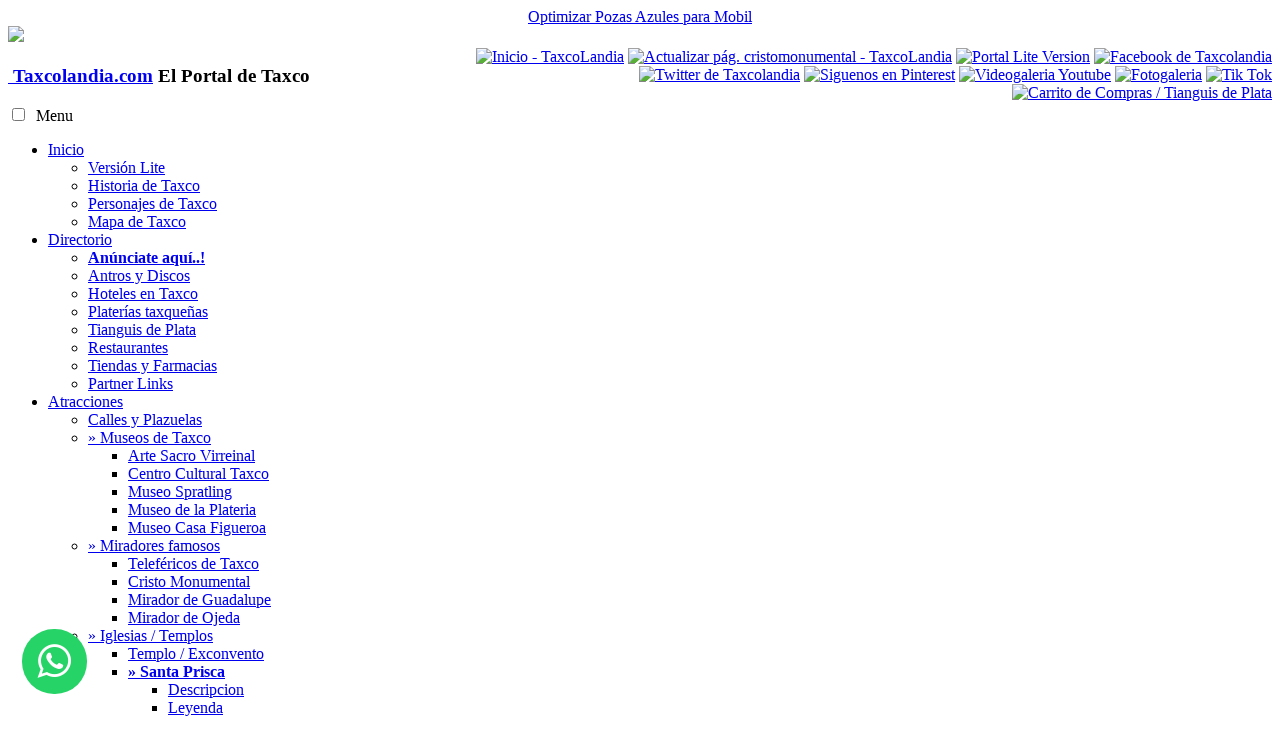

--- FILE ---
content_type: text/html; charset=UTF-8
request_url: http://www.taxcolandia.com/sitios_de_interes/cristo_monumental.php
body_size: 76268
content:
<?	// fotos cambiantes
$fondooo[0]= 'https://boletia-v2.s3.amazonaws.com/uploads/event/banner/2693/large_Taxco2.jpg';	//	fondo_halloween
$fondooo[1]= 'https://image.jimcdn.com/app/cms/image/transf/none/path/sdcaa7ae655ab5d3c/image/ie4a519f86bb773c2/version/1429420746/image.jpg';
$fondooo[2]= 'http://www.pueblosmexico.com.mx/IMG/jpg_TaxcoGro.jpg';
$fondooo[3]= 'http://ep1.pinkbike.org/p6pb14123846/p5pb14123846.jpg';
$fondooo[4]= 'http://www.fecitantiguedades.com/construccion/?u=111';
$fondooo[5]= 'http://www.visittaxco.travel/libraries/uploaded/template/taxco/images/backs/header_11.jpg';
$fondooo[6]= 'http://cdn1.buuteeq.com/upload/14105/5724.jpg';
$fondooo[7]= 'https://i.ytimg.com/vi/_EoU6A2C2aI/maxresdefault.jpg';
$fondooo[8]= 'http://www.pueblosmexico.com.mx/IMG/arton27297.jpg';
$fondooo[9]= 'http://travelier.mx/wp-content/uploads/2016/01/view-737269_1920congreca.jpg';
$fondooo[10]= 'http://cdn1.buuteeq.com/upload/14105/5724.jpg';
$fondooo[11]= 'http://www.visittaxco.travel/libraries/uploaded/template/taxco/images/backs/header_1.jpg';
$fondooo[12]= 'https://www.cityexpress.com/sites/default/files/7-razones-para-conocer-taxco-en-epoca-navidena-1.jpg';
$fondooo[13]= 'http://image3.redbull.com/rbcom/010/2013-10-28/1331617935946_2/0012/0/0/0/799/1199/1500/2/downhill-taxco-descenso-filip-polc-m%C3%A9xico-jpg.jpg';
$fondooo[14]= 'https://i.ytimg.com/vi/d7ks1Brflzk/maxresdefault.jpg';

$get= count($fondooo)-1; 	
$fondoazar = rand(0,$get);
?>
<?		/*
$fondooo[0]= '/images/sem_sta/1.jpg';	//	fondo_halloween
$fondooo[1]= '/images/sem_sta/2.jpg';
$fondooo[2]= '/images/sem_sta/3.jpg';
$fondooo[3]= '/images/sem_sta/4.jpg';
$fondooo[4]= '/images/sem_sta/5.jpg';
$fondooo[5]= '/images/sem_sta/6.jpg';
$fondooo[6]= '/images/sem_sta/7.jpg';
$fondooo[7]= '/images/sem_sta/8.jpg';
$fondooo[8]= '/images/sem_sta/9.jpg';
$fondooo[9]= '/images/sem_sta/10.jpg';
$fondooo[10]= '/images/sem_sta/11.jpg';
$fondooo[11]= '/images/sem_sta/12.jpg';
$fondooo[12]= '/images/sem_sta/13.jpg';
$fondooo[13]= '/images/sem_sta/14.jpg';
$fondooo[14]= '/images/sem_sta/15.jpg';
$fondooo[14]= '/images/sem_sta/16.jpg';

$get= count($fondooo)-1; 	
$fondoazar = rand(0,$get);
*/?>
<? /* facebook dia de muertos	
$fondo = "$fondooo[$fondoazar]";	//	/images/fondo-down-hill.jpg
$pri = "000000"; // 3F379B
$prifondo = "/images/face-negro.png"; 
$sec2 = "BABDE4";	$sec = "#$sec2"; 
$secfondo = "/images/sec.png"; 
$tri2 = "D8DBF3"; // F0F5FF		
$tri = "#$tri2"; 
$trifondo = "/images/bgtri.png"; 	$clarito = "e7ebf2"; // mas claro que tri 	 */
?>
<? /* tema normal  */
$fondo = "$fondooo[$fondoazar]";	//	
$pri = "005EAA"; //	0084F0
$prifondo = "/images/pri2.png"; 
$sec2 = "ff6600";	$sec = "#$sec2"; 
$secfondo = "/images/sec.png"; 
$tri2 = "b9e2ff"; // F0F5FF
$tri = "#$tri2"; 
$trifondo = "/images/bgtri.png"; 
$clarito = "cbe6f9"; // mas claro que tri
/*	semana santa	
$color1 = "21,0,45";	
$color2 = "70,0,108";	
$color3 = "75,44,254";	
$color4 = "201,183,238";	
$color5 = "111,0,88";	*/
/* tema normal */
$color1 = "0,36,56";	//	azul muy fuerte		//	#002438		//	0,51,102	//	body, container
$color2 = "0,51,102";	//	#003366		//	body, container, sidebar1, sidebar2, header_img, footer
$color3 = "0,102,204";	//	#0066cc		//	20,80,255	//	#1450ff
$color4 = "183,222,237";	//	azul clarito	//	#b7deed
$color5 = "255,102,0";	// naranja 	//	#ff6600
?>
<?	/* otros colores normales	
$color_directorio = "1f6dcd";			$color_directorio_fondo = "EAF4FF";			$color_directorio_img = "/images/titulo.png";
$color_leyendas = "557d26";				$color_leyendas_fondo = "ecf5e2";			$color_leyendas_img = "/images/titulo6.png";
$color_interes = "774914";				$color_interes_fondo = "f9f4e4";			$color_interes_img = "/images/titulo7.png";
$color_fiestas = "9100CE";				$color_fiestas_fondo = "E3CBFE";			$color_fiestas_img = "/images/pri3.png";
$color_personas = "0e676c";				$color_personas_fondo = "dde7ea";			$color_personas_img = "/images/titulo8.png";	
$color_feria = "4500FB";	
$color_feria2 = "FF00FF";				$color_feria_fondo = "C4D3FF";			$color_feria_img = "/images/tituloferia.png";		*/
?>
<?	/* navidad			*/
$color_uno = "$pri";						$color_dos = "$tri2";							$color_img = "$prifondo";
$color_directorio = "$color_uno";			$color_directorio_fondo = "$color_dos";			$color_directorio_img = "$color_img";
$color_leyendas = "$color_uno";				$color_leyendas_fondo = "$color_dos";			$color_leyendas_img = "$color_img";
$color_interes = "$color_uno";				$color_interes_fondo = "$color_dos";			$color_interes_img = "$color_img";
$color_fiestas = "$color_uno";				$color_fiestas_fondo = "$color_dos";			$color_fiestas_img = "$color_img";
$color_personas = "$color_uno";				$color_personas_fondo = "$color_dos";			$color_personas_img = "$color_img";	
$color_feria = "$color_uno";	
$color_feria2 = "$color_uno";				$color_feria_fondo = "$color_dos";				$color_feria_img = "$color_img";
?><!DOCTYPE html>
<html>
<head>
<meta charset="utf-8">
<title>Mirador del Cristo Taxqueño - TaxcoLandia</title>
<meta name="description" content="Sitios Turísticos: Cristo Monumental de Taxco, 
ubicado en el Barrio de Casahuates (del Bosque, el Llano).">
<meta name="keywords" content="sitios, interesantes, turisticos, turismo, mirador, vista, panorama, panoramica, casahuates, estatuas, monumentos, cristo taxqueño, cristo de taxco, 
historia, leyenda, guia, guías, taxco, lugar, place, visit, turista, taxco christ, cristo monumental, sitio, turisticas, turistica, interes, otros sitios, otros, taxqueño, guerrero, 
alarcon, gro, mexico, mex, zonas, taxcolandia, cristo rey, cristo monumental">

<link rel="image_src" href="http://static.panoramio.com/photos/large/54641404.jpg" />
<link rel="image_src" href="imagenes/cristo04.jpg" />
<link rel="image_src" href="imagenes/cristo05.jpg" />


<link href="../informacion/css/2.css" rel="stylesheet" type="text/css">
<link href="../informacion/css/style.css" rel="stylesheet" type="text/css">
<link href="../informacion/css/imagenes_links.css" rel="stylesheet" type="text/css">


<link rel="alternate" media="handheld" href="/portal/?p=371" />




<!-- Load Facebook SDK for JavaScript -->
<div id="fb-root"></div>
<script>
  window.fbAsyncInit = function() {
    FB.init({
      xfbml            : true,
      version          : 'v3.2'
    });
  };

  (function(d, s, id) {
  var js, fjs = d.getElementsByTagName(s)[0];
  if (d.getElementById(id)) return;
  js = d.createElement(s); js.id = id;
  js.src = 'https://connect.facebook.net/es_LA/sdk/xfbml.customerchat.js';
  fjs.parentNode.insertBefore(js, fjs);
}(document, 'script', 'facebook-jssdk'));</script>

<!-- Your customer chat code -->
<div class="fb-customerchat"
  attribution=setup_tool
  page_id="121300664588861">
</div>

<meta name="Abstract" content="Taxcolandia.com .:El Portal de Taxco de Alarc�n Guerrero; Mexico:. 2025">
<meta name="googlebot" content="index, nofollow">
<meta name="google-translate-customization" content="17d2522a55204e5c-6796e5ae5fbe01d1-ge5d1cee7750c39d3-13"></meta>
<meta name="author" content="L.I. Iv�n de Jes�s Urbina Ort�z">
<meta name="reply-to" content="webmaster@taxcolandia.com">
<meta name="copyright" content="IUdesigns.Net Studio Taxco 2025">
<meta name="identifier-url" content="http://www.taxcolandia.com/sitios_de_interes/cristo_monumental.php">
<meta name="cache-control" content="no-cache">
<meta http-equiv="shortcut icon" content="/taxcolandia.ico">
<meta http-equiv="Expires" content="never">
<meta http-equiv="Content-Language" content="es">
<meta http-equiv="imagetoolbar" content="no">
<meta http-equiv="pragma" content="no-cache">

<!--	escalable para mobiles o celulares	 -->
<meta name="viewport" content="width=device-width, initial-scale=1, maximum-scale=1.3" /> 	<!--	, user-scalable=no	 -->
<!--<meta name="viewport" content="width=device-width, initial-scale=1" /> -->

<!-- Go to www.addthis.com/dashboard to customize your tools --> 
<script type="text/javascript" src="//s7.addthis.com/js/300/addthis_widget.js#pubid=ra-4dbf24797d2de4f3"></script>


<!--	votos  -->
<link href='/publicidad/rating_stars_script_ajax_php/5_stars_rating_script/5_stars_rating_script/ratingfiles/ratings.css' rel='stylesheet' type='text/css' />
<script src='/publicidad/rating_stars_script_ajax_php/5_stars_rating_script/5_stars_rating_script/ratingfiles/ratings.js' type='text/javascript'></script>





<!--[if IE]>
<style type="text/css">
body {
font-weight: 500;
}
</style>
<![endif]-->







<style type='text/css'>

body {
color: rgba(,1) !important;
background-color: rgba(, 1) !important;
}


.container	{
background-attachment:fixed;
-webkit-background-size: cover; -moz-background-size: cover; -o-background-size: cover; 
background-image: url(); 
background-size: cover; height: 100%; width: 100%; margin: 0 auto;
}

#contenedor	{
background-color: rgba(, 0.35) !important;
	
-webkit-box-shadow: inset 0px 0px 171px -15px rgba(,0.8) !important;
-moz-box-shadow: inset 0px 0px 171px -15px rgba(,0.8) !important;
box-shadow: inset 0px 0px 171px -15px rgba(,0.8) !important;
}


.ruta_links_activo a:link, .ruta_links_activo a:active, .ruta_links_activo a:visited {
color: rgba(,1) !important;
}

.sidebar1, .sidebar2 {
background-color: rgba(, 0.5) !important;
}

.header1 {
background-color: rgba(, 1) !important;
}

.myheader   {
background-color: rgba(, 0.95) !important;
}

div.ruta_links:hover {
background-color: rgba(, 0.7) !important;
}

div.ruta_links:active {
background-color: rgba(, 0.95) !important;
}

h1, .titulon	{
color: rgba(, 0.5);
}	
	
.link_mobileee {
background-color: rgba(, 0.7) !important;
visibility:visible;
}

.footer  {
background-color: rgba(, 0.6) !important;
}


#nav ul li a {
  background: rgba(, 0.85) !important;
}

.ddsmoothmenu ul li a:link  	{
  background: rgba(, 0.75) !important;
}

.urbangreymenu ul li a  	{
  background: rgba(, 0.65) !important;
}

.urbangreymenu .headerbar	  	{
  background: rgba(, 0.8) !important;
}

#nav label {
  background-color: rgba(, 0.55) !important;
}

#nav ul li a:hover    {
  background: rgba(, 0.89) !important;
}

.urbangreymenu ul li a:hover  {
  color:white !important;
  background: rgba(, 0.7) !important;
}

.urbangreymenu ul li a:active, #nav ul li a:active	{
background: rgba(, 0.99) !important;
}

.footer-distributed .footer-icons a {
background: rgba(, 0.9) !important;
}

.footer-icons a:hover {
background: rgba(, 0.99) !important;
}

.footer-icons a:active {
background: rgba(, 0.8) !important;
}

.footer-distributed .footer-center i {
background: rgba(, 0.9) !important;
}

.imageee2 {
border: solid 1px #;
}

a:hover img.imageee2 {
border: solid 1px #;
}


.titulo1, .titulo2, .titulo3, .titulo4, .titulo5, .titulo8, .tituloferia 	{ 
background: rgba(, 0.66) !important;
}

td.titulo1:hover, td.titulo2:hover, td.titulo3:hover, td.titulo4:hover, td.titulo5:hover, td.titulo8:hover, td.tituloferia:hover 	{ 
background: rgba(, 0.85) !important;
}

.leyenda1,	.atractivo1,  .fiesta1, .personas1, .threst1, .threst2, .feria1, .feria2, .feria3, .feria4, .feria5	{
/*color: rgba(,1) !important; */
background: rgba(, 0.45) !important;
} 

td.leyenda1:hover, td.atractivo1:hover, td.fiesta1:hover, td.personas1:hover, td.threst1:hover, td.threst2:hover, td.feria1:hover, td.feria2:hover, td.feria3:hover, td.feria4:hover, td.feria5:hover	{
background: rgba(, 0.6) !important;
}

.pri {
background:#; 
background-image: url(); 
}

.pri2 {
background:#; 
} 

.sec { 
color: white; 
background:; 
background-image: url(); /* s e c .png */
}
						
.sec2 {
background:; 
}

.tri {
background: # url();
color: #;
}

.tri a:hover {
color: #ffffff; text-decoration: none;
font-weight:bolder;
background: #;
background-image: url();
}

.tri2 { 
color: #;
} 

.tri3, { 
background-color: ;
color: #;
} 

.imageborder  {
color: #;
border: 1px solid #;
}

.urbangreymenu .headerbar{
border: 1px solid # !important;	/*	borde de todo el menu left		*/
}

</style>




<!-- <link href='/PostComment/comments.css' rel='stylesheet' type='text/css' />	comentarios javascript  -->
<link href='/informacion/css/menu_left.css' rel='stylesheet' type='text/css' /> 	<!-- menu vertical  -->
<link href='/informacion/css/menu_responsive.css' rel='stylesheet' type='text/css' />  <!-- menu horizontal nuevo  -->

<link href='/informacion/css/2.css' rel='stylesheet' type='text/css' /> 
<link href='/informacion/css/imagenes_links.css' rel='stylesheet' type='text/css' /> 
<link href='/informacion/css/style.css' rel='stylesheet' type='text/css' /> 

<link rel='stylesheet' href='/informacion/css/footer-distributed.css'>
<link rel='stylesheet' href='http://maxcdn.bootstrapcdn.com/font-awesome/4.2.0/css/font-awesome.min.css'>

<link rel='stylesheet' href='/informacion/include/hint/hint.css'>




<!-- <link href='/informacion/css/busqueda_google.css' rel='stylesheet' type='text/css' />  -->


<!-- menu horizontal viejito -->
<!--	<link href='/informacion/menu/ddsmoothmenu.css' rel='stylesheet' type='text/css' />		-->






<meta property="fb:app_id" content="225743277440922">
<meta property="fb:admins" content="100001216842608"> 
<meta property="og:url" content="http://www.taxcolandia.com/sitios_de_interes/cristo_monumental.php"/>
<meta property="og:site_name" content="Taxcolandia.com">
<!-- 
<meta property="og:image" content="http://www.taxcolandia.com/images/taxcolandia-face.png" />
-->


<!--comentarios de facebook -->

<div id="fb-root"></div>
<script>(function(d, s, id) {
  var js, fjs = d.getElementsByTagName(s)[0];
  if (d.getElementById(id)) return;
  js = d.createElement(s); js.id = id;
  js.src = "//connect.facebook.net/es_LA/sdk.js#xfbml=1&version=v2.8&appId=225743277440922";
  fjs.parentNode.insertBefore(js, fjs);
}(document, 'script', 'facebook-jssdk'));</script>






<!-- AddThis Button BEGIN -->
<!-- Go to www.addthis.com/dashboard to customize your tools --> <script type="text/javascript" src="//s7.addthis.com/js/300/addthis_widget.js#pubid=ra-4dbf24797d2de4f3"></script> 
<!-- AddThis Button END -->





 



<script src='/publicidad/js/disable_text.js'></script>
<script src='/publicidad/js/disable_text_call.js'></script> 		<!-- desactiva el texto en todo el body -->

<script src='/publicidad/js/no_mouse.js'></script>

<script src='/ajax.js'></script>
<script src='/ajax2.js'></script>







<!-- slider publicidad para /informacion/sidebar2.php 	begin -->

<script src="http://ajax.googleapis.com/ajax/libs/jquery/1.9.0/jquery.min.js"></script>
<script src="/Scripts/sss/sss.min.js"></script>
<link rel="stylesheet" href="/Scripts/sss/sss.css" type="text/css" media="all">

<script>
jQuery(function($) {
$('.slider').sss();
});
</script>

<!-- slider publicidad para /informacion/sidebar2.php	 end -->







<!-- menu_horizontal.php � sidebar2 -->
<script type="text/javascript" src="http://ajax.googleapis.com/ajax/libs/jquery/1.3.2/jquery.min.js"></script><!--<script type="text/javascript" src="jquery.min.js"></script> -->
<script type="text/javascript" src="/menu/desvanecido/ddsmoothmenu.js"></script>
<script type="text/javascript">
ddsmoothmenu.init({
	mainmenuid: "smoothmenu1", //menu DIV id
	orientation: 'h', //Horizontal or vertical menu: Set to "h" or "v"
	classname: 'ddsmoothmenu', //class added to menu's outer DIV
	//customtheme: ["#1c5a80", "#18374a"],
	contentsource: "markup" //"markup" or ["container_id", "path_to_menu_file"]
})
</script>
<!-- menu horizontal -->






<!-- menu_left.php  -->
<script src="http://ajax.googleapis.com/ajax/libs/jquery/1.4.2/jquery.min.js"></script>	<!-- /publicidad/js/jquery.min1.4.2..js -->
<script src="/publicidad/js/ddaccordion.js"></script>
<script src="/publicidad/js/ddaccordion_contenido.js"></script>



 
 


</head>

<body>



<div class="container">

	<div id="contenedor">
    
    
<div class="link_mobileee" align="center">
  <table width="100%" border="0" cellpadding="0" cellspacing="0">
    <tr>
      <td><div align="center"><a href="/portal/?p=371">Optimizar Pozas Azules para Mobil</a></div></td>
    </tr>
  </table>
</div>


         <div class="myheader">
          <div id="header" class="header">
          
          <div>

<div class="escondido">
<img src="http://www.taxcolandia.com/images/taxcolandia-face.png" width="" height="" />
</div>

<a name="arribototota" id="arribototota"></a>




<div id="header" class="header">
    

<!--[if (gte IE 5) & (lt IE 10)]>
<div align="center" style="font-weight:bold; color:white; background-color:#8A002D"><span><br>Taxcolandia se visualiza mejor en <span style="color: yellow">Internet Explorer 10 &uacute; 11.</span>  Evita errores y actualiza tu navegador,</span> te recomendamos usar <span style="color: lightgreen">Chrome, Firefox &oacute; Safari</span><br><br></div>
<![endif]-->
<!--Este navegador es Internet Explorer 5 o cualquier versi�n m�s reciente que sea anterior a Internet Explorer 8 -->






    



<!-- whatsapp pulgin -->
<link rel='stylesheet' href='https://stackpath.bootstrapcdn.com/font-awesome/4.7.0/css/font-awesome.min.css'>

<style type='text/css'>
	.whatsappp {
  position:fixed;
  width:65px;
  height:65px;
  bottom:26px;
  left:22px;
  color:white;
  background-color:#25d366;
  color:#FFF;
  border-radius:50px;
  text-align:center;
  font-size:39px;
  z-index:1000;
}

.whatsappp-icon {
  margin-top:13px;
}
</style>

<!-- whatsapp plugin -->

<a href="https://wa.me/5217626258670?text=Hola%20Staff%20de%20Taxcolandia,%20he%20chateado%20desde%20el%20link%20http://www.taxcolandia.com/sitios_de_interes/cristo_monumental.php%20deseo%20saber..." class="whatsappp" target="_blank"> <i class="fa fa-whatsapp whatsappp-icon"></i></a>

<!-- whatsapp plugin -->
    
    <table width="100%" cellpadding="0" cellspacing="0">
      <tr>
        <td class="header">
        
        <table width="100%" cellpadding="0" cellspacing="0" class="novisible">
  <tr>
    <!-- --><td width="30%" valign="middle">
      
      <h3>
        <div class="novisible" style="">
          <span class="hint--bottom-right  hint--error" aria-label="Ir a Pág. Principal Index">  
            <a href="/" >&nbsp;Taxcolandia.com</a>
            </span>
          
          <span class="" > El Portal de Taxco </span>
          </div>
        <!--<span class="novisible">, Gro</span> -->
        </h3>
      
      </td>
    <td>
      
      
      
      
  <nav>
    
  <!--<a class="hint--left  hint--always" aria-label="...which always keep showing">You can also make tooltips...</a>
 -->
    
  <div id="redes_sociales" align="right"> 
    
  <span id="resultado_redes" class="resultado_redes">
  <a href="https://www.taxcolandia.com/directorio/main.php"><img src="/taxcolandia.ico" aria-label="Inicio - TaxcoLandia" title="Inicio - TaxcoLandia" width="34" height=""></a></span>
    
  <span id="resultado_redes" class="novisible">
  <a href="http://www.taxcolandia.com/sitios_de_interes/cristo_monumental.php"><img src="/informacion/redes-sociales/png/refresh2.png" title="Actualizar pág. cristomonumental - TaxcoLandia" width="34" height=""></a></span>
    
  <span id="resultado_redes">
  <a href="http://taxcolandia.blogspot.mx" target="_blank"><img src="/informacion/redes-sociales/png/responsive-design.png" title="Portal Lite Version" width="34" height=""></a></span>
    
    
  <span id="resultado_redes">
  <a href="/publicidad/clicks/click.php?id=73" target="_blank"><img src="/informacion/redes-sociales/png/facebook.png" name="face" width="34" height="" id="face" title="Facebook de Taxcolandia"></a></span>
    
  <span id="resultado_redes"><a href="/publicidad/clicks/click.php?id=72" target="_blank"><img src="/informacion/redes-sociales/png/twitter.png" name="twi" width="34" height="" id="twi" title="Twitter de Taxcolandia"></a></span>
    
  <span id="resultado_redes"><a href="/publicidad/clicks/click.php?id=161" target="_blank"><img src="/informacion/redes-sociales/png/pinterest.png" title="Siguenos en Pinterest" width="34" height=""></a></span>
    
  <span id="resultado_redes"><a href="/publicidad/clicks/click.php?id=51" target="_blank"><img src="/informacion/redes-sociales/png/youtube.png" title="Videogaleria Youtube" width="34" height=""></a></span>
    
 
 
    
  <span id="resultado_redes" class=""><a href="/publicidad/clicks/click.php?id=284" target="_blank">
  <img src="/informacion/redes-sociales/png/flickr.png" name="flickr" width="34" height="" id="flickr" title="Fotogaleria"></a></span>
    
   <span id="resultado_redes" class=""><a href="https://www.tiktok.com/@tianguisdeplata" target="_blank"><img src="/informacion/redes-sociales/png/tik-tok.png" title="Tik Tok" width="34" height=""></a></span>
    
  <span id="resultado_redes" class=""><a href="https://www.taxcolandia.com/joyeria/mx/?SubmitCurrency=1&id_currency=4" target="_blank"><img src="/informacion/redes-sociales/png/car.png" title="Carrito de Compras / Tianguis de Plata" width="34" height=""></a></span>
  
   
    
  </div>    
    
    
    
  </nav>
      
      
      
      
      
      </td>
  </tr>
  </table>
</td>
      </tr>
      <tr>
        <td class="header1"> 
        
        
        <div align="left" style="float:left; width:94%;" class="menu_v">
          <!-- /informacion/css/menu_responsive.css  -->


<script>
/* 
Support: IE10+, FF28+

Checkbox hack:
http://timpietrusky.com/advanced-checkbox-hack 

Polyfill for old IE:
http://flexiejs.com/
*/
</script>


<nav role="navigation" id="nav">
              <input class="trigger" type="checkbox" id="mainNavButton">
              <label for="mainNavButton" onclick>&nbsp;Menu</label>
   <ul id="inicio_menu">
<li><a href="https://www.taxcolandia.com/directorio/main.php" target="_top">Inicio</a>
<ul>
<li><a href="/portal/?p=371" target="_blank">Versión Lite</a></li>
<li><a href="/taxco/breve_historia_taxco.php">Historia de Taxco</a></li>
<li><a href="/personajes/personajes.php">Personajes de Taxco</a></li>
<li><a href="/informacion/mapa_de_taxco.php" target="_blank">Mapa de Taxco</a>
</ul>
</li>
<li><a href="https://www.taxcolandia.com/directorio/main.php" rel="directorio">Directorio</a>
<ul id="directorio_menu">
    <li><b><a href="/directorio/anuncios-publicidad.php" rel="">An&uacute;nciate aqu&iacute;..!</a></b></li>
    <li><a href="/directorio/bares.php" rel="">Antros y Discos</a></li>
    <li><a href="/directorio/hoteles.php" rel="">Hoteles en Taxco</a></li>
    <li><a href="/directorio/platerias.php" rel="">Plater&iacute;as taxque&ntilde;as</a></li>
    <li><a href="https://www.taxcolandia.com/directorio/tianguis_de_plata.php" rel="">Tianguis de Plata</a></li>
    <li><a href="/directorio/restaurantes.php" rel="">Restaurantes</a></li>
    <li><a href="/directorio/plazas-tiendas-farmacias.php" rel="" title="Plazas, Oxxos, Tiendas, Farmacias...">Tiendas y Farmacias</a></li>
	<!--<li><a href="/directorio/escuelas.php" rel="" title="">Colegios y Escuelas</a></li> -->
<li><a href="/directorio/partner_links.php">Partner Links</a></li>


</ul>
</li>
<li id="atractivos_menu"><a href="/sitios_de_interes/sitios_de_interes.php">Atracciones</a>

  <ul>
<!--<li><a href="/sitios_de_interes/sitios_de_interes.php">Atractivos Turisticos</a></li> -->
<li><a href="/sitios_de_interes/calles_de_taxco.php">Calles y Plazuelas</a>
 
<li><a href="/sitios_de_interes/sitios_de_interes.php#museos"> » Museos de Taxco</a>
  <ul>
  <li><a href="/sitios_de_interes/museos/arte_virreinal.php" title="Casa Humboldt">Arte Sacro Virreinal</a></li>
  <li><a href="/sitios_de_interes/museos/casa_borda.php" title="Casa Borda">Centro Cultural Taxco</a></li>
  <li><a href="/sitios_de_interes/museos/william_spratling.php" title="Museo Arqueol&oacute;gico Guillermo Spratling">Museo Spratling</a></li>
  <li><a href="http://www.flickr.com/photos/taxcolandia/sets/72157634110044066" title="Museo Antonio Pineda" target="_blank">Museo de la Plateria</a></li>
  <li><a href="/leyendas_de_taxco/casa_figueroa.php" title="Casa de las L&aacute;grimas" target="">Museo Casa Figueroa</a></li>
  </ul>
<li><a href="/sitios_de_interes/sitios_de_interes.php#miradores" target=""> » Miradores famosos</a>
  <ul>
  <li><a href="/sitios_de_interes/telefericos_montetaxco.php">Telef&eacute;ricos de Taxco</a></li>
  <li><a href="/sitios_de_interes/cristo_monumental.php">Cristo Monumental</a></li>
  <li><a href="/sitios_de_interes/iglesias/parroquia_guadalupe.php">Mirador de Guadalupe</a></li>
  <li><a href="/sitios_de_interes/iglesias/capilla_de_ojeda.php">Mirador de Ojeda</a></li>
<!--  <li><a href="http://www.flickr.com/photos/taxcolandia/sets/72157634259884280" target="_blank">Mirador de Palma</a></li>
  <li><a href="http://www.flickr.com/photos/taxcolandia/sets/72157634422074858" target="_blank">Mirador de Bermeja</a></li>
  <li><a href="http://www.flickr.com/photos/taxcolandia/sets/72157671545844845" target="_blank">Mirador Panor&aacute;mica</a></li>
  <li><a href="http://www.flickr.com/photos/taxcolandia/sets/72157634335394066" target="_blank">Mirador Montetaxco</a></li>
  <li><a href="http://www.flickr.com/photos/taxcolandia/sets/72157634499737765" target="_blank">Mirador Carretera a Cuerna</a></li>
 -->  </ul>
</li>
<li><a href="/sitios_de_interes/iglesias.php"> » Iglesias / Templos</a>
  <ul>
    <li><a href="/sitios_de_interes/iglesias/ex-convento_san_bernardino.php" rel="" title="Ex-convento de San Bernardino de Siena">Templo / Exconvento</a>
  <li><b><a href="/sitios_de_interes/iglesias/santa_prisca.php"> » Santa Prisca</a></b>	<!--se abre para el siguiente submenu -->
    <ul>
    <li><a href="/sitios_de_interes/iglesias/santa_prisca.php">Descripcion</a></li>
    <li><a href="/leyendas_de_taxco/santa_prisca.php">Leyenda</a></li>
    <li><a href="/sitios_de_interes/iglesias/santa_prisca/sala_capitular.php">Sala Capitular</a></li>
    <li><a href="/sitios_de_interes/iglesias/santa_prisca/retablos/virgen_guadalupe.php" title="Virgen de gudalupe más grande del mundo">La Virgen de Plata</a></li>
    <li><b><a href="/sitios_de_interes/iglesias/santa_prisca/retablos.php">Retablos</a></b>	<!--se abre para el siguiente submenu -->
      <ul>	
      <!--se abre para el siguiente submenu -->
        </ul>
    <li><a href="/publicidad/clicks/click.php?id=20" target="_blank"> » Festividad</a></li>
    </ul>
  </li>
    <li><a href="/sitios_de_interes/iglesias/parroquia_guadalupe.php" rel="" title="Mirador y Parroquia de Guadalupe">Parroquia Guadalupe</a>
    <li><a href="/sitios_de_interes/iglesias/capilla_de_ojeda.php" rel="" title="Mirador y Capilla de Ojeda">Santuario de Ojeda</a>
    <li><a href="/sitios_de_interes/iglesias/templo_santisima_trinidad.php" title="Capilla de la Sant&iacute;sima Trinidad" rel="">Sant&iacute;sima Trinidad</a>
    <li><a href="/sitios_de_interes/iglesias/parroquia_chavarrieta.php" title="Parroquia de la Preciosa Sangre de Chavarrieta" rel="">Parroquia Chavarrieta</a>
    <li><a href="/sitios_de_interes/iglesias/capilla_san_nicolas_tolentino.php" title="Capilla de San Nicol&aacute;s Tolentino" rel="">Capilla San Nicol&aacute;s</a> 
    <li><a href="/sitios_de_interes/iglesias/templo_de_san_miguel.php" title="Parroquia de San Miguel Arcangel" rel="">Parroquia San Miguel</a>
    <li><a href="/sitios_de_interes/iglesias/templo_santa_veracruz.php" title="Santuario de la Santa Veracruz" rel="">Santuario Veracruz</a>
    <li><a href="/sitios_de_interes/iglesias/san_antonio_padua_tehui.php" title="Iglesia de San Antonio de P&aacute;dua en Tehui" rel="">Iglesia Tehuilotepec</a>

	</ul>
</li>
<li><a href="/sitios_de_interes/sitios_de_interes.php#exhaciendas" target=""> » Ex-Haciendas</a>
    	<ul>
        <li><a href="/sitios_de_interes/exhacienda_del_chorrilllo.php">Ex-hac. del Chorrillo</a></li>
        <li><a href="/sitios_de_interes/exhacienda_san_fco_cuadra.php" title="Ex-Hacienda de San Francisco Cuadra">San Francisco Cuadra</a></li>
        <li><a href="/sitios_de_interes/exhacienda_san_juan_bautista.php" title="Ex-Hacienda de San Juan Bautisa">Exh. S. Juan Bautista</a></li>
        <li><a href="/publicidad/clicks/click.php?id=266" title="Ex-Hacienda de Cantarranas" target="_blank">Exh. de Cantarranas</a></li>
    </ul>
</li>
<li><a href="/sitios_de_interes/sitios_de_interes.php#bellezas" target=""> » Parques y bellezas</a>
    	<ul>
        <li><a href="/sitios_de_interes/grutas.php" title="Parque Nacional (Pilcaya, Gro)">Grutas Cacahuamilpa</a></li>
        <li><a href="/festividades/dia_jumiles_huixteco.php" title="Dia del Jumil en el Cerro del Huixteco">Parque del Huixteco</a></li>
        <li><a href="/sitios_de_interes/cascadas_cacalotenango.php" title="Cascadas de Cacalotenango, Gro.">Casc. Cacalotenango</a></li>
        <li title="Mil Cascadas o Cascadas de las Granadas"><a href="/sitios_de_interes/1000_cascadas_granadas.php" target="">Casc. Las Granadas</a></li>
        <li><a href="/sitios_de_interes/pozas_de_atzala.php">Pozas de Atzala</a></li>
        <li><a href="/sitios_de_interes/parque_guerrero.php">Parque Guerrero</a></li>
    </ul>
</li>
<li><a href="#elige" target=""> » Monumentos</a>
    	<ul>
        <li><a href="/sitios_de_interes/iglesias/santa_prisca/retablos/virgen_guadalupe.php" title="Virgen de gudalupe más grande del mundo">Virgen de Plata 100%</a></li>
        <li><a href="/publicidad/clicks/click.php?id=280" title="Plazuela de la Veracruz" target="_blank">Fuentes Danzarinas</a></li>
        <li><a href="/publicidad/clicks/click.php?id=293" target="_blank">Estatuas Sem. Santa</a></li>
    </ul>
</li>
<li><a href="https://www.taxcolandia.com/directorio/tianguis_de_plata.php">Tianguis Artesanal</a></li>
<li><a href="/sitios_de_interes/taxco_la_mina.php">La Mina de Taxco</a></li>
</ul>
</li>

<li><a href="/leyendas_de_taxco/leyendas.php">Leyendas</a>
<ul id="mitos_menu">
  <li><a href="/leyendas_de_taxco/boca_del_diablo.php" rel="">Boca del Diablo</a></li>
  <li><a href="/leyendas_de_taxco/calle_muerte.php" rel="">Calle de la Muerte</a></li>
  <li><a href="/leyendas_de_taxco/callejon_hundido.php" rel="">Callej&oacute;n del Hundido</a></li>
  <li><a href="/leyendas_de_taxco/casa_roja.php" rel="">Casa Roja</a></li>
  <li><a href="/leyendas_de_taxco/cristo_santo_entierro.php" rel="">Cristo Santo Entierro</a></li>
  <li><a href="/leyendas_de_taxco/el_padre_higuera.php" rel="">El Padre Higuera</a></li>
  <li><a href="/leyendas_de_taxco/el_platero_siniestro.php" rel="">El Platero Siniestro</a></li>
  <li><a href="/leyendas_de_taxco/la_bermeja.php" rel="">La Bermeja</a></li>
  <li><a href="/leyendas_de_taxco/la_mulata.php" rel="">La Mulata</a></li>
  <li><a href="/leyendas_de_taxco/santa_prisca.php" rel="" title="Leyenda de Santa Prisca">Leyenda Sta. Prisca</a></li>
  <li><a href="/leyendas_de_taxco/puente_del_diablo.php" rel="">Puente del Diablo</a></li>
  <li><a href="/leyendas_de_taxco/alhajas_virgen_soledad.php" rel="">Virgen de la Soledad</a></li> 
</ul>
</li>
<li><a href="https://www.taxcolandia.com/festividades/festividades.php">Festividades</a>
<ul id="fiestas_menu">
<li><a href="/publicidad/clicks/click.php?id=74" target="_blank">Desfiles Patrios</a>
  <ul>

  <li><a href="/directorio/escuelas.php" rel="" title="">Alumnos de Escuelas</a></li>
  </ul>
</li>
<li><a href="/portal/?cat=14" rel="nofollow" target="_blank">Fiestas de Santos</a>
  <ul>
  
  </ul>
</li>
<li><a href="/festividades/semana_santa.php"> » Semana Santa</a>
  <ul>
  <li><a href="/festividades/cuaresma.php">Viernes Cuaresma</a>
  <ul>
  <!--<li><a href="/publicidad/clicks/click.php?id=281" target="_blank">Martes de Carnaval</a></li>
  <li><a href="/publicidad/clicks/click.php?id=146" target="_blank">1er. Vie. Tecal.</a></li>
  <li><a href="/publicidad/clicks/click.php?id=142" target="_blank">2do. Vie. Acam.</a></li>
  <li><a href="/publicidad/clicks/click.php?id=145" target="_blank">3er. Vie. Tehui</a></li>
  <li><a href="/publicidad/clicks/click.php?id=141" target="_blank">4to. Vie. Vera.</a></li>
  <li><a href="/publicidad/clicks/click.php?id=144" target="_blank">5to. Vie. Atz.</a></li>
  <li><a href="/publicidad/clicks/click.php?id=140" target="_blank">Mierc. Dia del Jarro.</a></li>
  <li><a href="/publicidad/clicks/click.php?id=148" target="_blank">6to. Vie. Pain.</a></li> -->
  </ul>
  </li>
  <li><a href="/festividades/semana_santa/domingo_ramos.php">Domingo de Ramos</a></li>
  <li><a href="/festividades/semana_santa/lunes.php">Lunes Santo</a></li>
  <li><a href="/festividades/semana_santa/martes.php">Martes Santo</a></li>
  <li><a href="/festividades/semana_santa/miercoles.php">Mi&eacute;rcoles Santo</a></li>
  <li><a href="/festividades/semana_santa/jueves.php"> » Jueves Santo</a>
  <ul>
 
  <li><a href="/festividades/semana_santa/procesion-cristos-jueves-santo.php" title="Procesi&oacute;n de los Cristos">Proc. de los Cristos</a></li>
  <li><a href="/publicidad/clicks/click.php?id=127" target="_blank" title="Fotos de la Procesi&oacute;n de los Cristos">Fotos Procesi&oacute;n Cristos</a></li>  
  </ul>
  <li><a href="/festividades/semana_santa/viernes.php">Viernes Santo</a>
  <ul>

  </ul>
  <li><a href="/festividades/semana_santa/sabado.php">S&aacute;bado Gloria</a></li>
  <li><a href="/festividades/semana_santa/domingo_resureccion.php">Dom. Resurrecci&oacute;n</a></li>
  <li><a href="/festividades/semana_santa/penitencias.php">Animas, Encruzados...</a></li>
  </ul>
</li>
<li><a href="/festividades/dia_muertos_taxco.php">Dia de Muertos</a>
  <ul>
  <!--<li><a href="/publicidad/clicks/click.php?id=187" target="_blank">Concursos Ofrendas</a></li>
  <li><a href="http://www.flickr.com/photos/taxcolandia/sets/72157634459583044" target="_blank">Panteon San Celso</a></li> -->
  </ul>
<li><a href="/festividades/dia_platero.php">Dia del Platero</a></li>
<!--<li><a href="/publicidad/clicks/click.php?id=164" title="Tlamacazapa" target="_blank">Feria de la Palma</a></li> -->
<li><a href="/festividades/dia_jumiles_huixteco.php" title="Parque del Huixteco">Dia del Jumil</a></li>
<li><a href="https://www.taxcolandia.com/festividades/feria_plata.php"> » Feria de la Plata</a>
  <ul>
  <li><a href="/publicidad/clicks/click.php?id=304" target="_blank">Fotos Feria 2018</a></li>
  <li><a href="/publicidad/clicks/click.php?id=168" target="_blank">Fotos de otros a&ntilde;os</a></li>
  </ul>
</li>
<li><a href="/festividades/jornadas_alarconianas.php">Jorn. Alarconianas</a><!--<li> -->

<li><a href="/festividades/festival_guitarra.php">Festival de Guitarra</a></li>
<li><a href="/festividades/feria_libro.php">Feria del Libro</a></li>

</ul>
</li>
<li id="personajes_menu"><a href="/personajes/personajes.php">Personajes</a>
<ul>
    <li><a href="/personajes/juanruizalarcon.php" rel="">Juan Ru&iacute;z de Alarc&oacute;n</a></li>
    <li><a href="/personajes/laureana.php" rel="">Laureana Wright G.</a></li>
    <li><a href="/personajes/margarito_flores.php" rel="">Margarito Flores G.</a></li>
    <li><a href="/personajes/raful_krayem.php" rel="">Raf&uacute;l Krayem S.</a></li>
    <li><a href="/personajes/jose_manuel_figueroa.php" rel="">Joan Sebastian</a></li>
    <li><a href="/personajes/alexander_von_humbolt.php" rel="">Alejandro Humboldt</a></li>
    <li><a href="/sitios_de_interes/parque_guerrero.php#vicente_guerrero" rel="">Vicente Guerrero S.</a></li>
    <li><a href="/personajes/william_spratling.php" rel="">William Spratling G.</a></li>
    <li><a href="/personajes/josedelaborda.php" rel="">D. Jos&eacute; de la Borda</a>
    <ul>
    <li><a href="/leyendas_de_taxco/dios_darle_borda.php" rel="" title="Leyenda">&nbsp; Dios darle a Borda</a></li>
    <li><a href="/leyendas_de_taxco/hombre_azar.php" rel="" title="Leyenda">&nbsp; El Hombre y el Azar</a></li>
    </ul>
</ul>
</li>
<li id="ayuda_menu"><a href="/publicidad/clicks/click.php?id=305" target="_blank">Ayuda</a>
<ul>
    <li><a href="/soporte/index.php?action=show" target="_blank" rel="">Categorías de Ayuda</a></li>
    <li><a href="/soporte/index.php?action=contact" target="_blank" rel="">Contacto Webmaster</a></li>
	<li><a href="/soporte/index.php?action=artikel&cat=8&id=28&artlang=es" title="Acerca de Nosotros" target="_blank" rel="">&iquest;Qui&eacute;nes Somos?</a></li>
	<li><a href="/soporte/index.php?action=artikel&cat=8&id=34&artlang=es" title="Localizaci&oacute;n" target="_blank" rel="">Nuestras Oficinas</a></li>
	
	<li><b><a href="/publicidad/clicks/click.php?id=2" target="_blank" title="IUdesigns.Net Studio Taxco 2025">Solicitar P&aacute;g. Web</a></b></li>
	<li><b><a href="/directorio/anuncios-publicidad.php" rel="" title="Publicidad 2025">An&uacute;nciate aqu&iacute;..!</a></b></li>

</ul>
</li>
<!--<li><a href="" target="_top">----------</a></li> -->
</ul>

            </nav>


            
            
            
            
            
        </div>

<br />



        <div align="right" style="float:left; width:100%;">
          <!--?php include "busqueda_google.php"; ?> -->
          
        </div>
        
        
        
        

 
 
 
 
                         </td>
      </tr>
    </table> 
    
    <!-- end .header --></div>
    
    
    
    
      
  </div>                  
                          
    <table width="100%" cellpadding="0" cellspacing="0">
      <tr>
        <td class="header2">
<div class="ruta_links"><a href="/sitios_de_interes/sitios_de_interes.php">Atracciones</a> « <a href="/sitios_de_interes/sitios_de_interes.php#miradores">Miradores</a> » <span class="ruta_links_activo"><a href="http://www.taxcolandia.com/sitios_de_interes/cristo_monumental.php">Cristo taxqueño</a></span></div>
		</td>
      </tr>
    </table> 
    
    <!-- end .header & #header --></div>
     <!-- end .myheader --></div>
    
   <div id="menu_left" class="sidebar1">
         <div id="alfa" class="sidebar">
           
    
    
    
</nav>
  
  
  
  
  
  
  
  <div id="novisible" class="novisible">
  
  
  <p><br />
	  
  <a href="https://www.taxcolandia.com/joyeria/mx/?SubmitCurrency=1&id_currency=4" target="_blank"><img src="/directorio/tianguis/carrito.png" /></a></p>
  
  
  
    
  
  
  <div class="slider"> 
  
<br>

<span class="anuncio1"><a href="https://www.taxcolandia.com/joyeria/mx/?SubmitCurrency=1&id_currency=4" target="_blank"><img src="/directorio/tianguis/logo.jpg" width="95%" title="Anuncia tu negocio en Taxcolandia"></a><br />

Tianguis Sabatino -  Plata .925</span>
</div>





</div>





</div>




         <!-- end #alfa --></div>
 <!-- end #menu_left --></div>
    
    
    
   
<div id="contenido">
    
      <div id="cuerpo" class="content">
                
              <header id="header_img" style="
              background-image: url(http://static.panoramio.com/photos/large/54641404.jpg); 
              background-attachment:fixed;
              background-position: center">
              
              
                <h1>Mirador del Cristo Monumental</h1>
                
                <div id="buscador_y_demas">


<aside>








<div>



<script>
  (function() {
    var cx = '000862138845035653519:fpgqikiyt0u';
    var gcse = document.createElement('script');
    gcse.type = 'text/javascript';
    gcse.async = true;
    gcse.src = 'https://cse.google.com/cse.js?cx=' + cx;
    var s = document.getElementsByTagName('script')[0];
    s.parentNode.insertBefore(gcse, s);
  })();
</script>
<gcse:search><progress></progress>Cargando buscador..! </gcse:search>




</div>













<!--	-->	
<div class="feis_like">
<div class="fb-like" data-href="" data-send="true" data-width="290" data-show-faces="false" data-action="like"></div></div> 






</aside>










</div>
                
            
              </header>      
    
    
    
 	  
    
 
    
         
         
         
         
         
         
         
         
         
         
         
         
         
         
         
         
          <article>
          
         <div class="table2_content">
         
           <table class="table2" id="mydiv" width="100%">
                <tr>
                  <td valign="top" class="atractivo1">
                  
                 <div align="center">
                      
                      
                      
                      <table width="100%" border="0" cellpadding="2" cellspacing="2">
                        <tr>
                          <td width="1"><img src="/iconos/nuevos/foto.png"></td>
                          <td><a href="http://www.flickr.com/photos/taxcolandia/sets/72157633975184149" target="_blank">Fotogaleria</a></td>
                          <td width="1"><img src="/iconos/facebook.png"></td>
                          <td><a href="/publicidad/clicks/click.php?id=162" target="_blank">Facebook Fotos</a></td>
                          <td width="1"><img src="/iconos/nuevos/flickr.png"></td>
                          <td><a href="http://www.flickr.com/search/?user_id=38667892%40N05&sort=date-taken-desc&view_all=1&text=cristo%20monumental" target="_blank">Flickr Fotos</a></td>
                          </tr>
                        </table>
                      </div>
                    <hr>
                  
                    <p align="justify">La estatua monumental del Cristo, est&aacute; ubicada  en el Cerro   de Atache (por el <a href="http://www.flickr.com/search/?user_id=38667892%40N05&sort=date-taken-desc&view_all=1&text=casahuates" target="_blank">barrio de Casahuates</a>) es sin duda &eacute;l <a href="http://www.flickr.com/photos/taxcolandia/sets/72157633975184149" target="_blank">Mirador</a> m&aacute;s hemoso de la ciudad de Taxco y no s&oacute;lo eso, sino que se puede apreciar practicamente toda la ciudad completa, esta obra aquitectonica mide aproximadamente 5 metros de altura y se   construy&oacute; en el a&ntilde;o del 2002, durante el Peri&oacute;do de Gobierno del Ex-Presidente: Isaac Ocampo Fern&aacute;ndez. Siendo una obra del Gobierno Federal (Ex-Gobernador: Ren&eacute; Ju&aacute;rez Cisneros) <br>
                      <br>
                      <strong>Ejecuci&oacute;n:</strong> de Enero a Septiembre del 2002.<br>
                      <strong>Obra:</strong> Construcci&oacute;n de Mirador y Cristo Monumental<br>
                      <strong>Ubicaci&oacute;n:</strong> <a href="http://www.flickr.com/search/?user_id=38667892%40N05&sort=date-taken-desc&view_all=1&text=cerro%20atache&view_all=1" target="_blank">Cerro del Atache</a>, Taxco, Gro. <br>
                      <br>
                    </p>
                    <p align="center"><a href="http://www.flickr.com/photos/taxcolandia/sets/72157633975184149" target="_blank"><img src="imagenes/placa.jpg"  width="85%" class="imageee2"></a></p>
                    <p align="justify"><br>
                      El <a href="http://www.flickr.com/photos/taxcolandia/sets/72157633975184149" target="_blank">mirador</a> en que se encuentra el cristo   munumental es un lugar que sin duda no puedes  pasar por alto cuando   visites taxco. <br>
  <br>
  <strong>Como llegar:</strong> puedes subirte a la combi (transporte p&uacute;blico) que dice: <strong><a href="http://www.flickr.com/search/?user_id=38667892%40N05&sort=date-taken-desc&view_all=1&text=casahuates" target="_blank">Casahuates</a></strong> y de ahi llegar caminando, se encuentra a tan s&oacute;lo 120 metros de la &uacute;ltima parada o destino de la Combi. &Oacute; bien, para evitarte problemas, toma un Taxi con destino &quot;al Cristo&quot; en Casahuates y listo. </p>
                    <p align="justify"><strong>NOTA:</strong> ya que hayas visitado el Cristo Monumental y si vienes de regreso caminando, te recomendamos tomar el camino que lleva a la <a href="http://www.flickr.com/photos/taxcolandia/sets/72157633974944731" target="_blank">Capilla de la Cima</a> (carretera rumbo a <a href="http://www.guerreroturistico.com/esp/pagina/z_83_Tetipac.php" target="_blank" rel="external">Tetipac</a>), en la cual se venera al <a href="http://www.flickr.com/search/?user_id=38667892%40N05&sort=date-taken-desc&view_all=1&text=cristo%20de%20la%20cima" target="_blank">Cristo de la Cima</a> que participa en la <a href="/publicidad/clicks/click.php?id=127" target="_blank">Procesi&oacute;n de los Cristos</a>, el Jueves Santo en Taxco. <br>
                      <br>
                      
                    </p>
                    <p align="center">
                      <iframe src="https://www.google.com/maps/embed?pb=!1m0!3m2!1ses-419!2s!4v1470200437458!6m8!1m7!1sF%3A-NJx3CB7-sxg%2FV41KPYUwCNI%2FAAAAAAAAWek%2FrG94amIp908U_tvG-7qw4B6wUj7Bv4VwQCLIB!2m2!1d18.5602127!2d-99.6091927!3f359.71858261513916!4f25.782880315430873!5f0.5970117501821992" width="100%" height="315" frameborder="0" style="border:0" allowfullscreen></iframe>
                    </p>
                    <hr>
                    
                    
                    <br>

                    
                    <iframe width="99%" height="315" src="https://www.youtube.com/embed/videoseries?list=PLK6AfjPKJQny1hIn5MoWWuEAI4fXeO0d5&amp;controls=0&amp;showinfo=0" frameborder="0" allowfullscreen></iframe>
                    
                    
                    
                    
                    
                    
                    <hr>
                    <p><strong>Links Relativos: </strong>
                    <p><a href="/sitios_de_interes/iglesias/capilla_de_ojeda.php" title="Capilla de Ojeda">Mirador Ojeda</a> | <a href="/sitios_de_interes/iglesias/parroquia_guadalupe.php" title="Parroquia de Guadalupe">Mirador  Guadalupe</a> | <a href="/sitios_de_interes/iglesias/capilla_de_la_cima.php">Capilla de la Cima</a> | <a href="/sitios_de_interes/parque_guerrero.php">Parque Gro</a>
                  <p align="center"></td>
                </tr>
              </table>
         </div>
         
         </article>
         
         
         
         
         
         
         
         
         
         
         
         
         
         
         
         
         
         <div class="table2_sidebar atractivo1">
         
         
         <table width="" border="0" class="">
                    <tr>
                      <td><div align="center" id="div_imageee2" class="mygallery"><a href="http://www.flickr.com/photos/taxcolandia/sets/72157633975184149" target="_blank"><img src="imagenes/cristo01.jpg" width="150" height="100" class="imageee2" id="Image1" title="Galer&iacute;as de fotos" onMouseOver="MM_swapImage('Image1','','imagenes/cristo04.jpg',1)" onMouseOut="MM_swapImgRestore()" border="0"><span class="photo"></span></a></div></td>
                      </tr>
                    <tr>
                      <td class="atractivo1"><div align="center" class="pie-fotosA">Cristo Taxque&ntilde;o</div></td>
                      </tr>
                    <tr>
                      <td>&nbsp;</td>
                    </tr>
                    <tr>
                      <td><div align="center" id="div_imageee2" class="mygallery"><a href="http://www.flickr.com/photos/taxcolandia/sets/72157633975184149" target="_blank"><img src="imagenes/cristo03.jpg" width="150" height="100" border="0" class="imageee2" title="Galer&iacute;as de fotos"><span class="photo"></span></a></div></td>
                      </tr>
                    <tr>
                      <td class="atractivo1"><div align="center" class="pie-fotosA">Placa conmemorativa</div></td>
                      </tr>
                    <tr>
                      <td>&nbsp;</td>
                      </tr>
                    <tr>
                      <td><div align="center" id="div_imageee2" class="mygallery"><a href="http://www.flickr.com/photos/taxcolandia/sets/72157633975184149" target="_blank"><img src="imagenes/cristo02.jpg" border="0" class="imageee2" title="Galer&iacute;as de fotos"><span class="photo"></span></a></div></td>
                      </tr>
                    <tr>
                      <td class="atractivo1"><div align="center" class="pie-fotosA">Crsito nocturno</div></td>
                      </tr>
                    <tr>
                      <td>&nbsp;</td>
                      </tr>
                    <tr>
                      <td><div align="center" id="div_imageee2" class="mygallery"><a href="http://www.flickr.com/photos/taxcolandia/sets/72157633975184149" target="_blank"><img src="imagenes/cristo05.jpg" border="0" class="imageee2" title="Galer&iacute;as de fotos"><span class="photo"></span></a></div></td>
                      </tr>
                    <tr>
                      <td class="atractivo1"><div align="center" class="pie-fotosA">Vista del Cristo</div></td>
                      </tr>
                    <tr>
                      <td>&nbsp;</td>
                      </tr>
                    <tr>
                      <td><div align="center" id="div_imageee2" class="mygallery"><a href="http://www.flickr.com/photos/taxcolandia/sets/72157633975184149" target="_blank"><img src="imagenes/cristo_vista03.jpg" border="0" class="imageee2" title="Galer&iacute;as de fotos"><span class="photo"></span></a></div></td>
                      </tr>
                    <tr>
                      <td class="atractivo1"><div align="center" class="pie-fotosA">Vista desde el Cristo</div></td>
                      </tr>
                    <tr>
                      <td>&nbsp;</td>
                      </tr>
                    <tr>
                      <td><div align="center" id="div_imageee2" class="mygallery"><a href="http://www.flickr.com/photos/taxcolandia/sets/72157633975184149" target="_blank"><img src="imagenes/cristo_vista04.jpg" border="0" class="imageee2" title="Galer&iacute;as de fotos"><span class="photo"></span></a></div></td>
                      </tr>
                    <tr>
                      <td class="atractivo1"><div align="center" class="pie-fotosA">Vista desde el Cristo</div></td>
                      </tr>
                    <tr>
                      <td>&nbsp;</td>
                      </tr>
                    </table>
         <!--table2_sidebar --> </div>
   
   
   
   
   
   
   
   
   
   

        
        
        
        
        
        
        
   <br class="clear">
   <br>



   
                   
<div id="reiting" class="votando">

	

<div align="">
<div class="fb-like" data-href="http://www.taxcolandia.com/sitios_de_interes/cristo_monumental.php" data-send="true" data-width="380" data-show-faces="true" data-action="recommend"></div></div>

     
    
    <br />


Facebook Comments
<script type="application/ld+json">
{
  "@context": "http://schema.org/",
  "@type": "Website",
  "name": "cristomonumental",
  "author": "Staff Taxcolandia",
  "image": "http://static.panoramio.com/photos/large/54641404.jpg",
  "description": "Cristo Monumental de Taxco, Gro.",
  "aggregateRating": {
    "@type": "AggregateRating",
    "ratingValue": "",
    "ratingCount": "",
    "bestRating": "5",
    "worstRating": "1"
  },
  "": [
   ]
}
</script>

</div>
                
<div id="ext1">














<div id="face_comments" align="center" class="">

<!-- end #facebook_comments --></div>


<div class="fb-comments" data-href="http://www.taxcolandia.com/sitios_de_interes/cristo_monumental.php" data-num-posts="3" data-width="100%"></div><!-- end .fb-comments -->









<!--<div class="post_comments">
<script language="javascript">
var InstallationUrl = '/PostComment/';
var pageCommentID = '?= $thread ?>';
</script>
<script language="javascript" src="/PostComment/load.php?id=?= $thread ?>"></script>
</div> -->








</div>




    <!-- end #cuerpo & .content --></div>
    <!-- end #contenido	 --></div>
    
    

          <div id="sidebar2" class="sidebar2">
          
            
                    <div id="beta" class="sidebar"> 
                     <!--<aside>	Todo aquel contenido que no es directamente contenido principal del que estamos hablando o tratando en el sitio en concreto, por ejemplo: publicidad, enlaces externos, citas, un calendario de eventos </aside>	-->









<!--

<br />

<div align="center">

<link href="/publicidad/rating_stars_script_ajax_php/5_stars_rating_script/5_stars_rating_script/ratingfiles/ratings.css" rel="stylesheet" type="text/css" />
<script src="/publicidad/rating_stars_script_ajax_php/5_stars_rating_script/5_stars_rating_script/ratingfiles/ratings.js" type="text/javascript"></script>

<div class="srtgs" id="?php echo $pag ?>" style="background-color: rgba(255,255,255,.6)"></div>

</div>

<br /> -->









<aside>







<table width="100%" border="0" cellpadding="0" cellspacing="0">

  <tr>

      <td><div align="center">

        <table width="94%" border="0" cellpadding="0" cellspacing="0">

          <tr>

            <td>

            

            

            

            

            

            <div align="center" class=""> 

            &nbsp;

			</div>      

            

            

           



            











              

              <!--<div class="javas" align="center">

                              

                <div id="lhc_status_container"></div>

                <script type="text/javascript">

var LHCChatOptions = {};

LHCChatOptions.opt = {widget_height:340,widget_width:300,popup_height:520,popup_width:500,domain:'taxcolandia.com'};

(function() {

var po = document.createElement('script'); po.type = 'text/javascript'; po.async = true;

var referrer = (document.referrer) ? encodeURIComponent(document.referrer.substr(document.referrer.indexOf('://')+1)) : '';

var location  = (document.location) ? encodeURIComponent(window.location.href.substring(window.location.protocol.length)) : '';

po.src = '//www.taxcolandia.com/ayudachat/index.php/site_admin/chat/getstatus/(click)/internal/(position)/original/(ma)/br/(top)/350/(units)/pixels?r='+referrer+'&l='+location;

var s = document.getElementsByTagName('script')[0]; s.parentNode.insertBefore(po, s);

})();

        </script>

                



               </div> -->

              

              

              

              </td>

          </tr>

          <tr>

            <td>

              <div align="center" id="traductor" style="margin-bottom:13px;">

              

              <!-- google traductor -->

              

              <!--    <div id="google_translate_element"></div>

<script type="text/javascript">

function googleTranslateElementInit() {

  new google.translate.TranslateElement({pageLanguage: 'es', layout: google.translate.TranslateElement.InlineLayout.SIMPLE, gaTrack: true, gaId: 'UA-3553591-1'}, 'google_translate_element');

}

</script><script type="text/javascript" src="//translate.google.com/translate_a/element.js?cb=googleTranslateElementInit"></script>



</div> -->

              

              

              <div id="google_translate_element"></div><script type="text/javascript">

function googleTranslateElementInit() {

  new google.translate.TranslateElement({pageLanguage: 'es', includedLanguages: 'es,de,en,fr,it,ja,pt,ru,zh-CN,zh-TW', layout: google.translate.TranslateElement.InlineLayout.SIMPLE, gaTrack: true, gaId: 'UA-3553591-1'}, 'google_translate_element');

}

</script><script type="text/javascript" src="//translate.google.com/translate_a/element.js?cb=googleTranslateElementInit"></script>

              

              

              

              

              <!--

<div id="google_translate_element"></div><script type="text/javascript">

function googleTranslateElementInit() {

  new google.translate.TranslateElement({pageLanguage: 'es', includedLanguages: 'ar,ca,cs,de,el,en,fr,ga,it,iw,pl,pt,ro', gaTrack: true, gaId: 'UA-3553591-1'}, 'google_translate_element');

}

</script><script type="text/javascript" src="//translate.google.com/translate_a/element.js?cb=googleTranslateElementInit"></script> -->

              

              <!-- af,ar,ca,cs,de,el,en,fr,ga,it,iw,ja,ko,no,pl,pt,ro,ru,zh-CN,zh-TW -->

              

  </td>

          </tr>

          <tr>

            <td>&nbsp;</td>

            </tr>

          <tr>

            <td>

            

    <div align="center">

    
<div class="slider"> 

<span class="anuncio1"><a href="/informacion/isai/menu-sin-precios.pdf" target="_blank"><img src="/informacion/isai/elmio-logo.jpg" width="90%" title="Pizzeria y Trattoria en Taxco"></a></span>

	<br>

Tel.	762 622 2220<br>
<br>

	
	<span class="anuncio1"><a href="/informacion/isai/menu-sin-precios.pdf" target="_blank"><img src="/informacion/isai/1.gif" width="90%" title="Pizzeria y Trattoria en Taxco"></a></span>

	<br>
	
	Whatsapp: 7774901043<br>

<br>
	
	<span class="anuncio1"><a href="/informacion/isai/menu-sin-precios.pdf" target="_blank"><img src="/informacion/isai/2.gif" width="90%" title="Pizzeria y Trattoria en Taxco"></a></span>

	<br>
	Tel.	762 622 2220<br>
<br>
	<!--
	<span class="anuncio1"><a href="/informacion/isai/menu-sin-precios.pdf" target="_blank"><img src="/informacion/isai/3.jpg" width="90%" title="Pizzeria y Trattoria en Taxco"></a></span>

	<br>
	
	Whatsapp: 7774901043<br>-->
<br>
<span class="anuncio1"><a href="https://www.taxcolandia.com/joyeria/mx/?SubmitCurrency=1&id_currency=4" target="_blank"><img src="/directorio/tianguis/logo-plata-2025-banner-vertical.gif" width="95%" title="Anuncia tu negocio en Taxcolandia"></a><br />

Compra Plata .925 </span>
	<!--
	<span class="anuncio1"><a href="/publicidad/clicks/click.php?id=ktours" target="_blank"><img src="/publicidad/ktours.jpg" width="90%" title="K-Tours Taxco / Agencia de Viajes / Vive la Magia de Mexico"></a></span>
	
	
<span class="anuncio1"><a href="/publicidad/clicks/click.php?id=ktours" target="_blank"><img src="/publicidad/ktours2.jpg" width="90%" title="K-Tours Taxco / Agencia de Viajes / Vive la Magia de Mexico"></a></span>

<span class="anuncio1"><a href="/publicidad/clicks/click.php?id=ktours" target="_blank"><img src="/publicidad/ktours3.jpg" width="90%" title="K-Tours Taxco / Agencia de Viajes / Vive la Magia de Mexico"></a></span>
-->
<!--
<span class="anuncio1"><a href="/publicidad/clicks/click.php?id=309" target=""><img src="/publicidad/ktours/optimos/leyendas.jpg" width="90%" title="K-Tours Taxco / Agencia de Viajes / Vive la Magia de Mexico"></a></span>

<span class="anuncio1"><a href="/publicidad/clicks/click.php?id=309" target=""><img src="/publicidad/ktours/optimos/collage-mini.jpg" width="90%" title="K-Tours Taxco / Agencia de Viajes / Vive la Magia de Mexico"></a></span>
-->
</div><!-- <p>?php echo $cambia ?></p> -->

                 

    

<br />
<br />

    

<div class="anuncio1">


<span class="anuncio1"><a href="/directorio/hoteles.php"><img src="/images/hoteles2.jpg" width="90%" title="Hoteles en Taxco"></a></span>
<br />
<br />

<span class="anuncio1"><a href="/directorio/tianguis_de_plata.php"><img src="/images/tianguis.jpg" width="90%" title="Tianguis Sabatino"></a></span>

<br />
<br />

<!--<span class="anuncio1"><a href="http://www.auc.com.mx" target="_blank"><img src="/images/auc.jpg" width="90%" title="AUC"></a></span>

<br />
<br />
 -->


<div class="slider"> 

<span class="anuncio1"><a href="https://www.taxcolandia.com/joyeria/mx/?SubmitCurrency=1&id_currency=4" target="_blank"><img src="/directorio/tianguis/logo2.png" width="95%" title="Anuncia tu negocio en Taxcolandia"></a><br />

Tianguis Sabatino -  Plata .925</span>
	<br>
<br>

<span class="anuncio1"><a href="/directorio/anuncios-publicidad.php"><img src="/directorio/volantito.png" width="98%" title="Anuncia tu negocio en Taxcolandia"></a></span>


</div>








<br />


<!-- Go to www.addthis.com/dashboard to customize your tools --> <div class="addthis_relatedposts_inline"></div>



</div>

  
                

    </div>

            

            

            

            

            

            

            

            

            </td>

            </tr>

          <tr>

            <td>&nbsp;</td>

          </tr>

          <tr>

            <td>&nbsp;</td>

          </tr>

          <tr>
            
            <td>&nbsp;</td>
            
          </tr>

          <tr>

            <td>&nbsp;</td>

          </tr>

          <tr>

            <td>

              <!--<div align="center" style='opacity: 0.9; -ms-filter:"progid:DXImageTransform.Microsoft.Alpha(Opacity=90);'>

               

<div id="cboxdiv" style="position: relative; margin: 0 auto; width: 90%; min-width:120px; font-size: 0; line-height: 0;">

                  <div style="position: relative; height: 181px; overflow: auto; overflow-y: auto; -webkit-overflow-scrolling: touch; border: 0px solid;"><iframe src="https://www7.cbox.ws/box/?boxid=813437&boxtag=g1jcp&sec=main" marginheight="0" marginwidth="0" frameborder="0" width="100%" height="100%" scrolling="auto" allowtransparency="yes" name="cboxmain7-813437" id="cboxmain7-813437"></iframe></div>

                  <div style="position: relative; height: 129px; overflow: hidden; border: 0px solid; border-top: 0px;"><iframe src="https://www7.cbox.ws/box/?boxid=813437&boxtag=g1jcp&sec=form" marginheight="0" marginwidth="0" frameborder="0" width="100%" height="100%" scrolling="no" allowtransparency="yes" name="cboxform7-813437" id="cboxform7-813437"></iframe></div>

                  </div>

				

                </div> -->

                

                

              </td>

            </tr>

          <tr>

            <td><!--<div align="center"><a href="https://www.tripadvisor.com.mx/ShowForum-g150803-i1556-Taxco_Pacific_Coast.html" target="_blank"><img src="/directorio/tianguis/foro.png" width="95%" title="Foro de Taxco en Tripadvisor" /></a></div> --></td>

          </tr>

          <tr>

            <td>&nbsp;</td>

          </tr>

          <tr>

            <td>&nbsp; <div align="center">

            

            

            <!-- Histats.com  (div with counter) --><div id="histats_counter"></div>

<!-- Histats.com  START  (aync)-->

<script type="text/javascript">var _Hasync= _Hasync|| [];

_Hasync.push(['Histats.start', '1,375230,4,30,130,80,00011111']);

_Hasync.push(['Histats.fasi', '1']);

_Hasync.push(['Histats.track_hits', '']);

(function() {

var hs = document.createElement('script'); hs.type = 'text/javascript'; hs.async = true;

hs.src = ('//s10.histats.com/js15_as.js');

(document.getElementsByTagName('head')[0] || document.getElementsByTagName('body')[0]).appendChild(hs);

})();</script>

<noscript><a href="/" target="_blank"><img  src="//sstatic1.histats.com/0.gif?375230&101" alt="counter create hit" border="0"></a></noscript>

<!-- Histats.com  END  -->



	

    

    		</div></td>

          </tr>

          <tr>

            <td>&nbsp;</td>

          </tr>

        </table>

      </div></td>

  </tr>

  </table>









</aside>                    <!-- end .sidebar --></div>
                  
            
        <!-- end .sidebar2 --></div>
        
        
        
        
        
        
        
        
        
        
                    
            
            
<div id="key2">
                  
                  <strong>Palabras Clave:</strong> Taxco | Guerrero | Taxco de Alarc&oacute;n | Gro. | M&eacute;xico | mx | sitios de inter&eacute;s | atractivos turisticos | Colonia Casahuates | <a href="/publicidad/clicks/click.php?id=294" target="_blank">Parques de Taxco</a> | parques en guerrero | <a href="http://www.flickr.com/photos/taxcolandia/collections/72157634186328151" target="_blank">miradores de taxco</a> | naturaleza taxque&ntilde;a | <a href="http://www.flickr.com/photos/taxcolandia/sets/72157634359134491" target="_blank">barrio de la cima</a> | cristo de la cima | <a href="http://www.flickr.com/search/?user_id=38667892%40N05&sort=date-taken-desc&view_all=1&text=cerro%20atache&view_all=1" target="_blank">cerro del atachi</a> | vista panor&aacute;mica de taxco | la mejor vista de taxco | <a href="http://www.flickr.com/photos/taxcolandia/sets/72157633974944731" target="_blank">Capilla de la Cima</a> | turismo en taxco | turismo en guerrero | miradores famosos | <a href="http://www.flickr.com/photos/taxcolandia/sets/72157633975184149" target="_blank">el mirador del cristo monumental</a> | replica del cristo redentor | replica del cristo de brasil | replica cristo rio de janeiro | <a href="http://www.flickr.com/photos/taxcolandia/sets/collections/72157634191328522" target="_blank">ver mas fotos de taxco</a> | <a href="http://www.flickr.com/search/?user_id=38667892%40N05&sort=date-taken-desc&view_all=1&text=cristos%20taxco" target="_blank">cristos de taxco</a> | esculturas cat&oacute;licas | <a href="/publicidad/clicks/click.php?id=290" target="_blank">monumentos de taxco</a> | monumentos religiosos | estatuas cat&oacute;licas | cristo redentor de taxco | christ of taxco | 
                  
                  </div>





  
  
  <footer>
   
                             
     
       <div id="futer" class="footer">
       
       
       <div class="footer-distributed">

			<div class="footer-left"> 
            
            <span><a href="#arribototota" title="Parte superior de ésta pág.."><img src="/images/virgen g.png" width="35%"></a> </span>
            
            <span><img src="/spacer.gif" width="13" height="29" /></span>
            
            <span><a href="/360panoramas" target="_blank"><img src="/360panoramas/img/360TourVirtual-Logos_Quadrado_400x400.png" name="tres60" width="32%" id="tres60" title="Proyecto Taxco Virtual 360 Grados" border="0"></a> </span>
            
            

            
           <!-- <h3>Company<span>logo</span></h3> -->

				<p class="footer-links">
                
					<!--<a href="https://www.taxcolandia.com/directorio/main.php">Inicio</a>
					· -->
					<span class="hint--top-right  hint--error" aria-label="Ingresa al Chat OnLine"><a href="/publicidad/clicks/click.php?id=60" target="_blank">Chat</a></span>
				 	· 
					<span class="hint--top  hint--error" aria-label="Anúnciate en Taxcolandia"><a href="/directorio/anuncios-publicidad.php">Anuncios</a></span>
					· <span class="hint--top  hint--error" aria-label="Preguntas Frecuentes"><a href="/publicidad/clicks/click.php?id=305" target="_blank"> Dudas</a></span>
					 · 
					<span class="hint--top  hint--error" aria-label="Llenar Formulario"><a href="/soporte/index.php?action=contact" target="_blank">Contacto</a></span>
				</p>

				<p style="text-shadow:text-shadow: 1px 1px 1px #fff !important;" class="footer-company-name hint--bottom  hint--success" aria-label="Diseño Web, Hospedaje, Dominios"><a href="/publicidad/clicks/click.php?id=2" target="_blank" style="text-shadow:text-shadow: 1px 1px 1px #fff !important;">IUdesigns.Net</a> &copy; 2025 </p>
                
                	<p style="text-shadow:text-shadow: 1px 1px 1px #fff !important;" class="footer-company-name hint--bottom  hint--success" aria-label="Trabajos realizados"><a href="http://www.iudesigns.net/taxco/trabajos.php" target="_blank" style="text-shadow:text-shadow: 1px 1px 1px #fff !important;">Trabajos</a> | </p>
                    
                    <p style="text-shadow:text-shadow: 1px 1px 1px #fff !important;" class="footer-company-name hint--bottom  hint--success" aria-label="Web-Hosting desde $1,200 pesos"><a href="http://www.iudesigns.net/taxco/hospedaje-web.php" target="_blank" style="text-shadow:text-shadow: 1px 1px 1px #fff !important;">Hospedaje</a> </p>
                
                
               
		 </div>

			<div class="footer-center">

				<div>
					<i class="fa fa-map-marker"></i>
					<p>
                    <span style="font-weight:bolder;" class="hint--top  hint--success  hint--medium" aria-label="Interior: D'Lucy Taxco Perfumes, Piel.."><a href="/soporte/index.php?action=artikel&cat=8&id=34&artlang=es" target="_blank">Miguel Hidalgo 24 C. Int D'Lucy.</a></span>
                    </p>
				</div>

				<div>
					<i class="fa fa-phone"></i>
					<p>
					
<span style="font-weight:bolder;" class="hint--bottom  hint--success  hint--medium" aria-label="Solo Whatsapp.. No contestamos llamadas, no insista de favor"><a href="/soporte/index.php?action=artikel&amp;cat=8&amp;id=28&amp;artlang=es&amp;highlight=cel" target="_blank">762 62 58670 (WhatsApp) <br />Solo Mayoreo de Plata 0.925</a></span>
                    
                   
                    </p>
				</div>


				<div>
					<i class="fa fa-star"></i>
					<p><span style="font-weight:bolder;" class="hint--bottom  hint--success  hint--medium" aria-label="Facebook del Staff"><a href="/soporte/index.php?action=artikel&cat=8&id=28&artlang=es" target="_blank">Staff - ¿Quiénes Somos?</a></span></p>
				</div>
                
                
                
				<div>
					<i class="fa fa-envelope"></i>
					<p><span style="font-weight:bolder;" class="hint--bottom  hint--success  hint--medium" aria-label="Enviar Formulario a: webmaster@taxcolandia.com"><a href="/soporte/index.php?action=contact" target="_blank">webmaster@taxcolandia.com</a></span></p>
				</div>

			</div>

			<div class="footer-right">

				<p class="footer-company-about">
					<span>  Contenido del Portal</span>
					El Portal de Taxco de Alarcón, Guerrero; México. Directorio de Hoteles, bares, antros y restaurantes. Leyendas, festividades, atracciones turísticas, biografías... 
				</p>

				<div class="footer-icons">
			<span class="footer-company-name hint--top-right  hint--info" aria-label="Cambiar a Versión Lite"><a href="/portal/?p=371" target="_blank" title=""><i class="fa fa-tablet"></i></a></span>
            
            <span class="footer-company-name hint--top  hint--info" aria-label="Facebook"><a href="/publicidad/clicks/click.php?id=73" target="_blank" title=""><i class="fa fa-facebook"></i></a></span>
            
            <span class="footer-company-name hint--top  hint--info" aria-label="Twitter"><a href="/publicidad/clicks/click.php?id=72" target="_blank" title=""><i class="fa fa-twitter"></i></a></span>
            
            <span class="footer-company-name hint--top  hint--info" aria-label="Pinterest"><a href="/publicidad/clicks/click.php?id=161" target="_blank" title=""><i class="fa fa-pinterest"></i></a></span>
            
             <span class="footer-company-name hint--top-left  hint--info" aria-label="Youtube"><a href="/publicidad/clicks/click.php?id=51" target="_blank" title=""><i class="fa fa-youtube-play"></i></a></span>
             
                      
            <span class="footer-company-name hint--bottom  hint--info" aria-label="Galeria Flickr"><a href="/publicidad/clicks/click.php?id=284" target="_blank" title=""><i class="fa fa-flickr"></i></a></span>
            
           <span class="footer-company-name hint--bottom-right  hint--info" aria-label="Calendario"><a href="https://calendar.google.com/calendar/embed?src=edpvtl3mkaa87o12oto8fcve68%40group.calendar.google.com&ctz=America/Mexico_City" target="_blank" title=""><i class="fa fa-calendar"></i></a></span>
            
				</div>

			</div>

		</div>
                                 
       








<div class='escondido'>
<div align='center' class='sinmobile'>
<a href='/publicidad/clicks/click.php?id=64' target='_blank' ><img src='/publicidad/delucy/14febrero/varios2.jpg' width='95%' border='0' style='' class='imageee2'></a></div>
</div>




<div class='escondido'>
<div align='center' itemscope itemtype="http://schema.org/Organization" class='sinmobile' style='margin-right:10px;'>
  <span itemprop="name">Taxcolandia.com</span> :: El Portal de Taxco de Alarcon :: 
  
 Noticias, Eventos, Festividades, Sitios de Inter&eacute;s, Leyendas, Empresas, Biografias... Oficial © 2025. 
  <div itemprop="address" itemscope itemtype="http://schema.org/PostalAddress">

      <span itemprop="streetAddress" style="visibility: hidden">Miguel Hidalgo 24 C.</span>
      <span itemprop="postalCode" style="visibility: hidden">40200</span>
   
  </div>
</div>  
  
  
  
  
<div class='escondido'>

  <span itemprop="member" itemscope itemtype="http://schema.org/Person" style="visibility:hidden; position: fixed">
    <span itemprop="name">Ivan Urbina</span>
	<img src="http://graph.facebook.com/100001216842608/picture?type=large" itemprop="image" alt="Foto de Ivan Urbina"/>
	<span itemprop="jobTitle" style="visibility: hidden">Webmaster</span>
	<span itemprop="telephone">Cel. 044 762 100 3814</span>
	
	<span itemprop="address" itemscope itemtype="http://schema.org/PostalAddress">
	<span itemprop="streetAddress">3a. de Sierra Alta No. 1</span>
    <span itemprop="addressLocality">Taxco de Alarcon</span>,
    <span itemprop="addressRegion">Guerrero, Mexico</span>
    <!--<span itemprop="postalCode">40200</span> -->
	
	<a href="mailto:webmaster@taxcolandia.com" itemprop="email">
    webmaster@taxcolandia.com</a>
	<a href="http://www.iudesigns.net" itemprop="url">IUdesigns.Net</a>
	
  </span>.

</div>


</div>







<script type="text/javascript">
var somediv=document.getElementById("container")	
disableSelection(somediv) 
</script>













<!--Histats_variables -->

<script>
if(!Histats_variables){var Histats_variables=[];}
Histats_variables.push("tags","cristomonumental");
</script>

<!--Histats_variables -->


<!-- Histats.com  START  --> 
<a href='http://www.histats.com/es/' target='_blank' title='counter' > 
<script  type='text/javascript' language='javascript'> 
var s_sid = 375230;var st_dominio = 4; 
var cimg = 0;var cwi =112;var che =61; 
</script> 
<script type='text/javascript' language='javascript' src='http://s11.histats.com/js9.js'></script> 
</a> 
<noscript><a href='http://www.histats.com/es/' target='_blank'> 
<img  src='http://s103.histats.com/stats/0.gif?375230&1' alt='counter' border='0'></a> 
</noscript> 
<!-- Histats.com  END  --> 






<!-- Start of StatCounter Code for Dreamweaver -->
<script type="text/javascript">
//<![CDATA[
var sc_project=11260882; 
var sc_invisible=1; 
var sc_security="91903839"; 
var scJsHost = (("https:" == document.location.protocol) ?
"https://secure." : "http://www.");
document.write("<sc"+"ript type='text/javascript' src='" +
scJsHost+
"statcounter.com/counter/counter_xhtml.js'></"+"script>");
//]]>
</script>
<noscript><div class="statcounter"><a title="free hit
counter" href="http://statcounter.com/"
class="statcounter"><img class="statcounter"
src="//c.statcounter.com/11260882/0/91903839/1/" alt="free
hit counter" /></a></div></noscript>
<!-- End of StatCounter Code for Dreamweaver -->




<!-- Google Analytics -->
<script>
  (function(i,s,o,g,r,a,m){i['GoogleAnalyticsObject']=r;i[r]=i[r]||function(){
  (i[r].q=i[r].q||[]).push(arguments)},i[r].l=1*new Date();a=s.createElement(o),
  m=s.getElementsByTagName(o)[0];a.async=1;a.src=g;m.parentNode.insertBefore(a,m)
  })(window,document,'script','https://www.google-analytics.com/analytics.js','ga');

  ga('create', 'UA-3553591-1', 'auto');
  ga('send', 'pageview');

</script>
<!-- Google Analytics -->














    <!-- end .footer --></div>
    
    
    
    
    
      
   </footer>
   
    
   <!-- end #contenedor --></div>  
<!-- end .container --></div>  











<div class="escondido">


<div class="escondido">


<div itemscope itemtype="http://data-vocabulary.org/Breadcrumb">
  <a href="/sitios_de_interes/sitios_de_interes.php#miradores" itemprop="url">
    
    <span itemprop="title">Miradores</span>
  
  </a>
</div>

<div itemscope itemtype="http://data-vocabulary.org/Breadcrumb">
  <a href="/sitios_de_interes/telefericos_montetaxco.php" itemprop="url">
    
    <span itemprop="title">Telefericos</span>
  
  </a>
</div>

<div itemscope itemtype="http://data-vocabulary.org/Breadcrumb">
  <a href="/sitios_de_interes/iglesias/parroquia_guadalupe.php" itemprop="url">
    
    <span itemprop="title">Mirador de Guadalupe</span>
  
  </a>
</div>

</div>  
            
            
            
            
            
            
            
            
            
            
            
            
            
            
</body>
</html>

--- FILE ---
content_type: text/plain
request_url: https://www.google-analytics.com/j/collect?v=1&_v=j102&a=2142349751&t=pageview&_s=1&dl=http%3A%2F%2Fwww.taxcolandia.com%2Fsitios_de_interes%2Fcristo_monumental.php&ul=en-us%40posix&dt=Mirador%20del%20Cristo%20Taxque%C3%B1o%20-%20TaxcoLandia&sr=1280x720&vp=1280x720&_u=IEBAAEABAAAAACAAI~&jid=425335828&gjid=2147025457&cid=1087555117.1766642677&tid=UA-3553591-1&_gid=1689206093.1766642677&_r=1&_slc=1&z=1235369210
body_size: -451
content:
2,cG-2NC4XV12FK